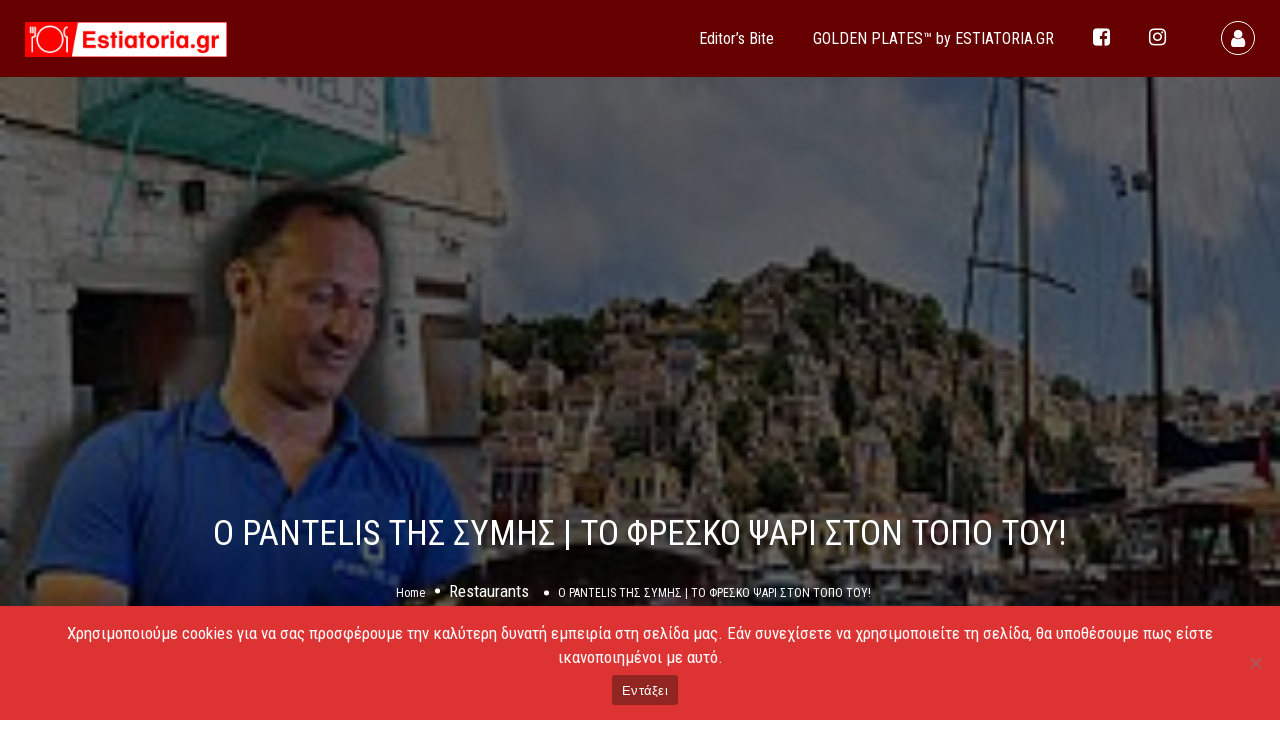

--- FILE ---
content_type: text/html; charset=UTF-8
request_url: https://www.estiatoria.gr/%CE%BF-pantelis-%CF%84%CE%B7%CF%83-%CF%83%CF%85%CE%BC%CE%B7%CF%83-%CF%84%CE%BF-%CF%86%CF%81%CE%B5%CF%83%CE%BA%CE%BF-%CF%88%CE%B1%CF%81%CE%B9-%CF%83%CF%84%CE%BF%CE%BD-%CF%84%CE%BF%CF%80%CE%BF-%CF%84/
body_size: 14417
content:
<!DOCTYPE html>
<!--[if IE 7 ]>
<html class="ie7"> <![endif]-->
<!--[if IE 8 ]>
<html class="ie8"> <![endif]-->
<html lang="el">
<head>
    <meta charset="UTF-8">
    <!-- Mobile Meta -->
    <meta name="viewport" content="width=device-width, initial-scale=1">
    <meta http-equiv="Content-Type" content="text/html;charset=utf-8">
    <meta HTTP-EQUIV="CACHE-CONTROL" CONTENT="NO-CACHE"/>
	<link rel="shortcut icon" href="https://www.estiatoria.gr/wp-content/uploads/2023/02/estiatoria-favicon.png"/>	<meta name='robots' content='index, follow, max-image-preview:large, max-snippet:-1, max-video-preview:-1' />
	<style>img:is([sizes="auto" i], [sizes^="auto," i]) { contain-intrinsic-size: 3000px 1500px }</style>
	
	<!-- This site is optimized with the Yoast SEO plugin v25.7 - https://yoast.com/wordpress/plugins/seo/ -->
	<title>Ο PANTELIS ΤΗΣ ΣΥΜΗΣ | ΤΟ ΦΡΕΣΚΟ ΨΑΡΙ ΣΤΟΝ ΤΟΠΟ ΤΟΥ! - www.estiatoria.gr</title>
	<link rel="canonical" href="https://www.estiatoria.gr/ο-pantelis-τησ-συμησ-το-φρεσκο-ψαρι-στον-τοπο-τ/" />
	<meta property="og:locale" content="el_GR" />
	<meta property="og:type" content="article" />
	<meta property="og:title" content="Ο PANTELIS ΤΗΣ ΣΥΜΗΣ | ΤΟ ΦΡΕΣΚΟ ΨΑΡΙ ΣΤΟΝ ΤΟΠΟ ΤΟΥ! - www.estiatoria.gr" />
	<meta property="og:description" content="&#160; Ο PANTELIS ΤΗΣ ΣΥΜΗΣ | ΤΟ ΦΡΕΣΚΟ ΨΑΡΙ ΣΤΟΝ ΤΟΠΟ ΤΟΥ! Το Estiatoria.gr ταξίδεψε στα Δωδεκάνησα και επισκέφθηκε το εστιατόριο Pantelis στην όμορφη Σύμη. Ο ενθουσιασμός ήταν φανερός και η χαρά επίσης, για όσα συναντήσαμε στο λιμάνι της Σύμης που μοιάζει με αληθινή ζωγραφιά! Το συμπέρασμα είναι, ότι το φρέσκο αποκτά άλλο ενδιαφέρον όταν [&hellip;]" />
	<meta property="og:url" content="https://www.estiatoria.gr/ο-pantelis-τησ-συμησ-το-φρεσκο-ψαρι-στον-τοπο-τ/" />
	<meta property="og:site_name" content="www.estiatoria.gr" />
	<meta property="article:published_time" content="2017-05-31T11:47:18+00:00" />
	<meta property="article:modified_time" content="2023-03-01T12:49:00+00:00" />
	<meta property="og:image" content="https://www.estiatoria.gr/wp-content/uploads/2023/02/1426l.jpg" />
	<meta property="og:image:width" content="250" />
	<meta property="og:image:height" content="166" />
	<meta property="og:image:type" content="image/jpeg" />
	<meta name="author" content="estiatoria.gr" />
	<meta name="twitter:card" content="summary_large_image" />
	<meta name="twitter:label1" content="Συντάχθηκε από" />
	<meta name="twitter:data1" content="estiatoria.gr" />
	<script type="application/ld+json" class="yoast-schema-graph">{"@context":"https://schema.org","@graph":[{"@type":"WebPage","@id":"https://www.estiatoria.gr/%ce%bf-pantelis-%cf%84%ce%b7%cf%83-%cf%83%cf%85%ce%bc%ce%b7%cf%83-%cf%84%ce%bf-%cf%86%cf%81%ce%b5%cf%83%ce%ba%ce%bf-%cf%88%ce%b1%cf%81%ce%b9-%cf%83%cf%84%ce%bf%ce%bd-%cf%84%ce%bf%cf%80%ce%bf-%cf%84/","url":"https://www.estiatoria.gr/%ce%bf-pantelis-%cf%84%ce%b7%cf%83-%cf%83%cf%85%ce%bc%ce%b7%cf%83-%cf%84%ce%bf-%cf%86%cf%81%ce%b5%cf%83%ce%ba%ce%bf-%cf%88%ce%b1%cf%81%ce%b9-%cf%83%cf%84%ce%bf%ce%bd-%cf%84%ce%bf%cf%80%ce%bf-%cf%84/","name":"Ο PANTELIS ΤΗΣ ΣΥΜΗΣ | ΤΟ ΦΡΕΣΚΟ ΨΑΡΙ ΣΤΟΝ ΤΟΠΟ ΤΟΥ! - www.estiatoria.gr","isPartOf":{"@id":"https://www.estiatoria.gr/#website"},"primaryImageOfPage":{"@id":"https://www.estiatoria.gr/%ce%bf-pantelis-%cf%84%ce%b7%cf%83-%cf%83%cf%85%ce%bc%ce%b7%cf%83-%cf%84%ce%bf-%cf%86%cf%81%ce%b5%cf%83%ce%ba%ce%bf-%cf%88%ce%b1%cf%81%ce%b9-%cf%83%cf%84%ce%bf%ce%bd-%cf%84%ce%bf%cf%80%ce%bf-%cf%84/#primaryimage"},"image":{"@id":"https://www.estiatoria.gr/%ce%bf-pantelis-%cf%84%ce%b7%cf%83-%cf%83%cf%85%ce%bc%ce%b7%cf%83-%cf%84%ce%bf-%cf%86%cf%81%ce%b5%cf%83%ce%ba%ce%bf-%cf%88%ce%b1%cf%81%ce%b9-%cf%83%cf%84%ce%bf%ce%bd-%cf%84%ce%bf%cf%80%ce%bf-%cf%84/#primaryimage"},"thumbnailUrl":"https://www.estiatoria.gr/wp-content/uploads/2023/02/1426l.jpg","datePublished":"2017-05-31T11:47:18+00:00","dateModified":"2023-03-01T12:49:00+00:00","author":{"@id":"https://www.estiatoria.gr/#/schema/person/a879396fd5be938bd5e4416252e596da"},"breadcrumb":{"@id":"https://www.estiatoria.gr/%ce%bf-pantelis-%cf%84%ce%b7%cf%83-%cf%83%cf%85%ce%bc%ce%b7%cf%83-%cf%84%ce%bf-%cf%86%cf%81%ce%b5%cf%83%ce%ba%ce%bf-%cf%88%ce%b1%cf%81%ce%b9-%cf%83%cf%84%ce%bf%ce%bd-%cf%84%ce%bf%cf%80%ce%bf-%cf%84/#breadcrumb"},"inLanguage":"el","potentialAction":[{"@type":"ReadAction","target":["https://www.estiatoria.gr/%ce%bf-pantelis-%cf%84%ce%b7%cf%83-%cf%83%cf%85%ce%bc%ce%b7%cf%83-%cf%84%ce%bf-%cf%86%cf%81%ce%b5%cf%83%ce%ba%ce%bf-%cf%88%ce%b1%cf%81%ce%b9-%cf%83%cf%84%ce%bf%ce%bd-%cf%84%ce%bf%cf%80%ce%bf-%cf%84/"]}]},{"@type":"ImageObject","inLanguage":"el","@id":"https://www.estiatoria.gr/%ce%bf-pantelis-%cf%84%ce%b7%cf%83-%cf%83%cf%85%ce%bc%ce%b7%cf%83-%cf%84%ce%bf-%cf%86%cf%81%ce%b5%cf%83%ce%ba%ce%bf-%cf%88%ce%b1%cf%81%ce%b9-%cf%83%cf%84%ce%bf%ce%bd-%cf%84%ce%bf%cf%80%ce%bf-%cf%84/#primaryimage","url":"https://www.estiatoria.gr/wp-content/uploads/2023/02/1426l.jpg","contentUrl":"https://www.estiatoria.gr/wp-content/uploads/2023/02/1426l.jpg","width":250,"height":166},{"@type":"BreadcrumbList","@id":"https://www.estiatoria.gr/%ce%bf-pantelis-%cf%84%ce%b7%cf%83-%cf%83%cf%85%ce%bc%ce%b7%cf%83-%cf%84%ce%bf-%cf%86%cf%81%ce%b5%cf%83%ce%ba%ce%bf-%cf%88%ce%b1%cf%81%ce%b9-%cf%83%cf%84%ce%bf%ce%bd-%cf%84%ce%bf%cf%80%ce%bf-%cf%84/#breadcrumb","itemListElement":[{"@type":"ListItem","position":1,"name":"Home","item":"https://www.estiatoria.gr/"},{"@type":"ListItem","position":2,"name":"Editor’s Βite","item":"https://www.estiatoria.gr/?page_id=11910"},{"@type":"ListItem","position":3,"name":"Ο PANTELIS ΤΗΣ ΣΥΜΗΣ | ΤΟ ΦΡΕΣΚΟ ΨΑΡΙ ΣΤΟΝ ΤΟΠΟ ΤΟΥ!"}]},{"@type":"WebSite","@id":"https://www.estiatoria.gr/#website","url":"https://www.estiatoria.gr/","name":"www.estiatoria.gr","description":"This is www.estiatoria.gr","potentialAction":[{"@type":"SearchAction","target":{"@type":"EntryPoint","urlTemplate":"https://www.estiatoria.gr/?s={search_term_string}"},"query-input":{"@type":"PropertyValueSpecification","valueRequired":true,"valueName":"search_term_string"}}],"inLanguage":"el"},{"@type":"Person","@id":"https://www.estiatoria.gr/#/schema/person/a879396fd5be938bd5e4416252e596da","name":"estiatoria.gr","image":{"@type":"ImageObject","inLanguage":"el","@id":"https://www.estiatoria.gr/#/schema/person/image/","url":"https://secure.gravatar.com/avatar/162dd5130ab9d75ee09bd50b372cc7cda37912d62c1fad5a61f7891756d669b8?s=96&d=mm&r=g","contentUrl":"https://secure.gravatar.com/avatar/162dd5130ab9d75ee09bd50b372cc7cda37912d62c1fad5a61f7891756d669b8?s=96&d=mm&r=g","caption":"estiatoria.gr"},"sameAs":["estiatoria.gr@gmail.com"],"url":"https://www.estiatoria.gr/author/estiatoria-gr/"}]}</script>
	<!-- / Yoast SEO plugin. -->


<link rel='dns-prefetch' href='//maps.googleapis.com' />
<link rel='dns-prefetch' href='//html5shim.googlecode.com' />
<link rel='dns-prefetch' href='//fonts.googleapis.com' />
<link rel='preconnect' href='https://fonts.gstatic.com' crossorigin />
<link rel="alternate" type="application/rss+xml" title="Ροή RSS &raquo; www.estiatoria.gr" href="https://www.estiatoria.gr/feed/" />
<link rel="alternate" type="application/rss+xml" title="Ροή Σχολίων &raquo; www.estiatoria.gr" href="https://www.estiatoria.gr/comments/feed/" />
<link rel="alternate" type="application/rss+xml" title="Ροή Σχολίων www.estiatoria.gr &raquo; Ο PANTELIS ΤΗΣ ΣΥΜΗΣ | ΤΟ ΦΡΕΣΚΟ ΨΑΡΙ ΣΤΟΝ ΤΟΠΟ ΤΟΥ!" href="https://www.estiatoria.gr/%ce%bf-pantelis-%cf%84%ce%b7%cf%83-%cf%83%cf%85%ce%bc%ce%b7%cf%83-%cf%84%ce%bf-%cf%86%cf%81%ce%b5%cf%83%ce%ba%ce%bf-%cf%88%ce%b1%cf%81%ce%b9-%cf%83%cf%84%ce%bf%ce%bd-%cf%84%ce%bf%cf%80%ce%bf-%cf%84/feed/" />
<script type="text/javascript">
/* <![CDATA[ */
window._wpemojiSettings = {"baseUrl":"https:\/\/s.w.org\/images\/core\/emoji\/16.0.1\/72x72\/","ext":".png","svgUrl":"https:\/\/s.w.org\/images\/core\/emoji\/16.0.1\/svg\/","svgExt":".svg","source":{"concatemoji":"https:\/\/www.estiatoria.gr\/wp-includes\/js\/wp-emoji-release.min.js?ver=6.8.2"}};
/*! This file is auto-generated */
!function(s,n){var o,i,e;function c(e){try{var t={supportTests:e,timestamp:(new Date).valueOf()};sessionStorage.setItem(o,JSON.stringify(t))}catch(e){}}function p(e,t,n){e.clearRect(0,0,e.canvas.width,e.canvas.height),e.fillText(t,0,0);var t=new Uint32Array(e.getImageData(0,0,e.canvas.width,e.canvas.height).data),a=(e.clearRect(0,0,e.canvas.width,e.canvas.height),e.fillText(n,0,0),new Uint32Array(e.getImageData(0,0,e.canvas.width,e.canvas.height).data));return t.every(function(e,t){return e===a[t]})}function u(e,t){e.clearRect(0,0,e.canvas.width,e.canvas.height),e.fillText(t,0,0);for(var n=e.getImageData(16,16,1,1),a=0;a<n.data.length;a++)if(0!==n.data[a])return!1;return!0}function f(e,t,n,a){switch(t){case"flag":return n(e,"\ud83c\udff3\ufe0f\u200d\u26a7\ufe0f","\ud83c\udff3\ufe0f\u200b\u26a7\ufe0f")?!1:!n(e,"\ud83c\udde8\ud83c\uddf6","\ud83c\udde8\u200b\ud83c\uddf6")&&!n(e,"\ud83c\udff4\udb40\udc67\udb40\udc62\udb40\udc65\udb40\udc6e\udb40\udc67\udb40\udc7f","\ud83c\udff4\u200b\udb40\udc67\u200b\udb40\udc62\u200b\udb40\udc65\u200b\udb40\udc6e\u200b\udb40\udc67\u200b\udb40\udc7f");case"emoji":return!a(e,"\ud83e\udedf")}return!1}function g(e,t,n,a){var r="undefined"!=typeof WorkerGlobalScope&&self instanceof WorkerGlobalScope?new OffscreenCanvas(300,150):s.createElement("canvas"),o=r.getContext("2d",{willReadFrequently:!0}),i=(o.textBaseline="top",o.font="600 32px Arial",{});return e.forEach(function(e){i[e]=t(o,e,n,a)}),i}function t(e){var t=s.createElement("script");t.src=e,t.defer=!0,s.head.appendChild(t)}"undefined"!=typeof Promise&&(o="wpEmojiSettingsSupports",i=["flag","emoji"],n.supports={everything:!0,everythingExceptFlag:!0},e=new Promise(function(e){s.addEventListener("DOMContentLoaded",e,{once:!0})}),new Promise(function(t){var n=function(){try{var e=JSON.parse(sessionStorage.getItem(o));if("object"==typeof e&&"number"==typeof e.timestamp&&(new Date).valueOf()<e.timestamp+604800&&"object"==typeof e.supportTests)return e.supportTests}catch(e){}return null}();if(!n){if("undefined"!=typeof Worker&&"undefined"!=typeof OffscreenCanvas&&"undefined"!=typeof URL&&URL.createObjectURL&&"undefined"!=typeof Blob)try{var e="postMessage("+g.toString()+"("+[JSON.stringify(i),f.toString(),p.toString(),u.toString()].join(",")+"));",a=new Blob([e],{type:"text/javascript"}),r=new Worker(URL.createObjectURL(a),{name:"wpTestEmojiSupports"});return void(r.onmessage=function(e){c(n=e.data),r.terminate(),t(n)})}catch(e){}c(n=g(i,f,p,u))}t(n)}).then(function(e){for(var t in e)n.supports[t]=e[t],n.supports.everything=n.supports.everything&&n.supports[t],"flag"!==t&&(n.supports.everythingExceptFlag=n.supports.everythingExceptFlag&&n.supports[t]);n.supports.everythingExceptFlag=n.supports.everythingExceptFlag&&!n.supports.flag,n.DOMReady=!1,n.readyCallback=function(){n.DOMReady=!0}}).then(function(){return e}).then(function(){var e;n.supports.everything||(n.readyCallback(),(e=n.source||{}).concatemoji?t(e.concatemoji):e.wpemoji&&e.twemoji&&(t(e.twemoji),t(e.wpemoji)))}))}((window,document),window._wpemojiSettings);
/* ]]> */
</script>
<style id='wp-emoji-styles-inline-css' type='text/css'>

	img.wp-smiley, img.emoji {
		display: inline !important;
		border: none !important;
		box-shadow: none !important;
		height: 1em !important;
		width: 1em !important;
		margin: 0 0.07em !important;
		vertical-align: -0.1em !important;
		background: none !important;
		padding: 0 !important;
	}
</style>
<link rel='stylesheet' id='wp-block-library-css' href='https://www.estiatoria.gr/wp-includes/css/dist/block-library/style.min.css?ver=6.8.2' type='text/css' media='all' />
<style id='classic-theme-styles-inline-css' type='text/css'>
/*! This file is auto-generated */
.wp-block-button__link{color:#fff;background-color:#32373c;border-radius:9999px;box-shadow:none;text-decoration:none;padding:calc(.667em + 2px) calc(1.333em + 2px);font-size:1.125em}.wp-block-file__button{background:#32373c;color:#fff;text-decoration:none}
</style>
<style id='global-styles-inline-css' type='text/css'>
:root{--wp--preset--aspect-ratio--square: 1;--wp--preset--aspect-ratio--4-3: 4/3;--wp--preset--aspect-ratio--3-4: 3/4;--wp--preset--aspect-ratio--3-2: 3/2;--wp--preset--aspect-ratio--2-3: 2/3;--wp--preset--aspect-ratio--16-9: 16/9;--wp--preset--aspect-ratio--9-16: 9/16;--wp--preset--color--black: #000000;--wp--preset--color--cyan-bluish-gray: #abb8c3;--wp--preset--color--white: #ffffff;--wp--preset--color--pale-pink: #f78da7;--wp--preset--color--vivid-red: #cf2e2e;--wp--preset--color--luminous-vivid-orange: #ff6900;--wp--preset--color--luminous-vivid-amber: #fcb900;--wp--preset--color--light-green-cyan: #7bdcb5;--wp--preset--color--vivid-green-cyan: #00d084;--wp--preset--color--pale-cyan-blue: #8ed1fc;--wp--preset--color--vivid-cyan-blue: #0693e3;--wp--preset--color--vivid-purple: #9b51e0;--wp--preset--gradient--vivid-cyan-blue-to-vivid-purple: linear-gradient(135deg,rgba(6,147,227,1) 0%,rgb(155,81,224) 100%);--wp--preset--gradient--light-green-cyan-to-vivid-green-cyan: linear-gradient(135deg,rgb(122,220,180) 0%,rgb(0,208,130) 100%);--wp--preset--gradient--luminous-vivid-amber-to-luminous-vivid-orange: linear-gradient(135deg,rgba(252,185,0,1) 0%,rgba(255,105,0,1) 100%);--wp--preset--gradient--luminous-vivid-orange-to-vivid-red: linear-gradient(135deg,rgba(255,105,0,1) 0%,rgb(207,46,46) 100%);--wp--preset--gradient--very-light-gray-to-cyan-bluish-gray: linear-gradient(135deg,rgb(238,238,238) 0%,rgb(169,184,195) 100%);--wp--preset--gradient--cool-to-warm-spectrum: linear-gradient(135deg,rgb(74,234,220) 0%,rgb(151,120,209) 20%,rgb(207,42,186) 40%,rgb(238,44,130) 60%,rgb(251,105,98) 80%,rgb(254,248,76) 100%);--wp--preset--gradient--blush-light-purple: linear-gradient(135deg,rgb(255,206,236) 0%,rgb(152,150,240) 100%);--wp--preset--gradient--blush-bordeaux: linear-gradient(135deg,rgb(254,205,165) 0%,rgb(254,45,45) 50%,rgb(107,0,62) 100%);--wp--preset--gradient--luminous-dusk: linear-gradient(135deg,rgb(255,203,112) 0%,rgb(199,81,192) 50%,rgb(65,88,208) 100%);--wp--preset--gradient--pale-ocean: linear-gradient(135deg,rgb(255,245,203) 0%,rgb(182,227,212) 50%,rgb(51,167,181) 100%);--wp--preset--gradient--electric-grass: linear-gradient(135deg,rgb(202,248,128) 0%,rgb(113,206,126) 100%);--wp--preset--gradient--midnight: linear-gradient(135deg,rgb(2,3,129) 0%,rgb(40,116,252) 100%);--wp--preset--font-size--small: 13px;--wp--preset--font-size--medium: 20px;--wp--preset--font-size--large: 36px;--wp--preset--font-size--x-large: 42px;--wp--preset--spacing--20: 0.44rem;--wp--preset--spacing--30: 0.67rem;--wp--preset--spacing--40: 1rem;--wp--preset--spacing--50: 1.5rem;--wp--preset--spacing--60: 2.25rem;--wp--preset--spacing--70: 3.38rem;--wp--preset--spacing--80: 5.06rem;--wp--preset--shadow--natural: 6px 6px 9px rgba(0, 0, 0, 0.2);--wp--preset--shadow--deep: 12px 12px 50px rgba(0, 0, 0, 0.4);--wp--preset--shadow--sharp: 6px 6px 0px rgba(0, 0, 0, 0.2);--wp--preset--shadow--outlined: 6px 6px 0px -3px rgba(255, 255, 255, 1), 6px 6px rgba(0, 0, 0, 1);--wp--preset--shadow--crisp: 6px 6px 0px rgba(0, 0, 0, 1);}:where(.is-layout-flex){gap: 0.5em;}:where(.is-layout-grid){gap: 0.5em;}body .is-layout-flex{display: flex;}.is-layout-flex{flex-wrap: wrap;align-items: center;}.is-layout-flex > :is(*, div){margin: 0;}body .is-layout-grid{display: grid;}.is-layout-grid > :is(*, div){margin: 0;}:where(.wp-block-columns.is-layout-flex){gap: 2em;}:where(.wp-block-columns.is-layout-grid){gap: 2em;}:where(.wp-block-post-template.is-layout-flex){gap: 1.25em;}:where(.wp-block-post-template.is-layout-grid){gap: 1.25em;}.has-black-color{color: var(--wp--preset--color--black) !important;}.has-cyan-bluish-gray-color{color: var(--wp--preset--color--cyan-bluish-gray) !important;}.has-white-color{color: var(--wp--preset--color--white) !important;}.has-pale-pink-color{color: var(--wp--preset--color--pale-pink) !important;}.has-vivid-red-color{color: var(--wp--preset--color--vivid-red) !important;}.has-luminous-vivid-orange-color{color: var(--wp--preset--color--luminous-vivid-orange) !important;}.has-luminous-vivid-amber-color{color: var(--wp--preset--color--luminous-vivid-amber) !important;}.has-light-green-cyan-color{color: var(--wp--preset--color--light-green-cyan) !important;}.has-vivid-green-cyan-color{color: var(--wp--preset--color--vivid-green-cyan) !important;}.has-pale-cyan-blue-color{color: var(--wp--preset--color--pale-cyan-blue) !important;}.has-vivid-cyan-blue-color{color: var(--wp--preset--color--vivid-cyan-blue) !important;}.has-vivid-purple-color{color: var(--wp--preset--color--vivid-purple) !important;}.has-black-background-color{background-color: var(--wp--preset--color--black) !important;}.has-cyan-bluish-gray-background-color{background-color: var(--wp--preset--color--cyan-bluish-gray) !important;}.has-white-background-color{background-color: var(--wp--preset--color--white) !important;}.has-pale-pink-background-color{background-color: var(--wp--preset--color--pale-pink) !important;}.has-vivid-red-background-color{background-color: var(--wp--preset--color--vivid-red) !important;}.has-luminous-vivid-orange-background-color{background-color: var(--wp--preset--color--luminous-vivid-orange) !important;}.has-luminous-vivid-amber-background-color{background-color: var(--wp--preset--color--luminous-vivid-amber) !important;}.has-light-green-cyan-background-color{background-color: var(--wp--preset--color--light-green-cyan) !important;}.has-vivid-green-cyan-background-color{background-color: var(--wp--preset--color--vivid-green-cyan) !important;}.has-pale-cyan-blue-background-color{background-color: var(--wp--preset--color--pale-cyan-blue) !important;}.has-vivid-cyan-blue-background-color{background-color: var(--wp--preset--color--vivid-cyan-blue) !important;}.has-vivid-purple-background-color{background-color: var(--wp--preset--color--vivid-purple) !important;}.has-black-border-color{border-color: var(--wp--preset--color--black) !important;}.has-cyan-bluish-gray-border-color{border-color: var(--wp--preset--color--cyan-bluish-gray) !important;}.has-white-border-color{border-color: var(--wp--preset--color--white) !important;}.has-pale-pink-border-color{border-color: var(--wp--preset--color--pale-pink) !important;}.has-vivid-red-border-color{border-color: var(--wp--preset--color--vivid-red) !important;}.has-luminous-vivid-orange-border-color{border-color: var(--wp--preset--color--luminous-vivid-orange) !important;}.has-luminous-vivid-amber-border-color{border-color: var(--wp--preset--color--luminous-vivid-amber) !important;}.has-light-green-cyan-border-color{border-color: var(--wp--preset--color--light-green-cyan) !important;}.has-vivid-green-cyan-border-color{border-color: var(--wp--preset--color--vivid-green-cyan) !important;}.has-pale-cyan-blue-border-color{border-color: var(--wp--preset--color--pale-cyan-blue) !important;}.has-vivid-cyan-blue-border-color{border-color: var(--wp--preset--color--vivid-cyan-blue) !important;}.has-vivid-purple-border-color{border-color: var(--wp--preset--color--vivid-purple) !important;}.has-vivid-cyan-blue-to-vivid-purple-gradient-background{background: var(--wp--preset--gradient--vivid-cyan-blue-to-vivid-purple) !important;}.has-light-green-cyan-to-vivid-green-cyan-gradient-background{background: var(--wp--preset--gradient--light-green-cyan-to-vivid-green-cyan) !important;}.has-luminous-vivid-amber-to-luminous-vivid-orange-gradient-background{background: var(--wp--preset--gradient--luminous-vivid-amber-to-luminous-vivid-orange) !important;}.has-luminous-vivid-orange-to-vivid-red-gradient-background{background: var(--wp--preset--gradient--luminous-vivid-orange-to-vivid-red) !important;}.has-very-light-gray-to-cyan-bluish-gray-gradient-background{background: var(--wp--preset--gradient--very-light-gray-to-cyan-bluish-gray) !important;}.has-cool-to-warm-spectrum-gradient-background{background: var(--wp--preset--gradient--cool-to-warm-spectrum) !important;}.has-blush-light-purple-gradient-background{background: var(--wp--preset--gradient--blush-light-purple) !important;}.has-blush-bordeaux-gradient-background{background: var(--wp--preset--gradient--blush-bordeaux) !important;}.has-luminous-dusk-gradient-background{background: var(--wp--preset--gradient--luminous-dusk) !important;}.has-pale-ocean-gradient-background{background: var(--wp--preset--gradient--pale-ocean) !important;}.has-electric-grass-gradient-background{background: var(--wp--preset--gradient--electric-grass) !important;}.has-midnight-gradient-background{background: var(--wp--preset--gradient--midnight) !important;}.has-small-font-size{font-size: var(--wp--preset--font-size--small) !important;}.has-medium-font-size{font-size: var(--wp--preset--font-size--medium) !important;}.has-large-font-size{font-size: var(--wp--preset--font-size--large) !important;}.has-x-large-font-size{font-size: var(--wp--preset--font-size--x-large) !important;}
:where(.wp-block-post-template.is-layout-flex){gap: 1.25em;}:where(.wp-block-post-template.is-layout-grid){gap: 1.25em;}
:where(.wp-block-columns.is-layout-flex){gap: 2em;}:where(.wp-block-columns.is-layout-grid){gap: 2em;}
:root :where(.wp-block-pullquote){font-size: 1.5em;line-height: 1.6;}
</style>
<link rel='stylesheet' id='cookie-notice-front-css' href='https://www.estiatoria.gr/wp-content/plugins/cookie-notice/css/front.min.css?ver=2.5.11' type='text/css' media='all' />
<link rel='stylesheet' id='listingpr-parent-style-css' href='https://www.estiatoria.gr/wp-content/themes/listingpro/style.css?ver=6.8.2' type='text/css' media='all' />
<link rel='stylesheet' id='bootstrap-css' href='https://www.estiatoria.gr/wp-content/themes/listingpro/assets/lib/bootstrap/css/bootstrap.min.css?ver=6.8.2' type='text/css' media='all' />
<link rel='stylesheet' id='Magnific-Popup-css' href='https://www.estiatoria.gr/wp-content/themes/listingpro/assets/lib/Magnific-Popup-master/magnific-popup.css?ver=6.8.2' type='text/css' media='all' />
<link rel='stylesheet' id='popup-component-css' href='https://www.estiatoria.gr/wp-content/themes/listingpro/assets/lib/popup/css/component.css?ver=6.8.2' type='text/css' media='all' />
<link rel='stylesheet' id='Font-awesome-css' href='https://www.estiatoria.gr/wp-content/themes/listingpro/assets/lib/font-awesome/css/font-awesome.min.css?ver=6.8.2' type='text/css' media='all' />
<link rel='stylesheet' id='Mmenu-css' href='https://www.estiatoria.gr/wp-content/themes/listingpro/assets/lib/jquerym.menu/css/jquery.mmenu.all.css?ver=6.8.2' type='text/css' media='all' />
<link rel='stylesheet' id='MapBox-css' href='https://www.estiatoria.gr/wp-content/themes/listingpro/assets/css/mapbox.css?ver=6.8.2' type='text/css' media='all' />
<link rel='stylesheet' id='Chosen-css' href='https://www.estiatoria.gr/wp-content/themes/listingpro/assets/lib/chosen/chosen.css?ver=6.8.2' type='text/css' media='all' />
<link rel='stylesheet' id='bootstrap-datetimepicker-css-css' href='https://www.estiatoria.gr/wp-content/themes/listingpro/assets/css/bootstrap-datetimepicker.min.css?ver=6.8.2' type='text/css' media='all' />
<link rel='stylesheet' id='jquery-ui-css' href='https://www.estiatoria.gr/wp-content/themes/listingpro/assets/css/jquery-ui.css?ver=6.8.2' type='text/css' media='all' />
<link rel='stylesheet' id='icon8-css' href='https://www.estiatoria.gr/wp-content/themes/listingpro/assets/lib/icon8/styles.min.css?ver=6.8.2' type='text/css' media='all' />
<link rel='stylesheet' id='Color-css' href='https://www.estiatoria.gr/wp-content/themes/listingpro/assets/css/colors.css?ver=6.8.2' type='text/css' media='all' />
<link rel='stylesheet' id='custom-font-css' href='https://www.estiatoria.gr/wp-content/themes/listingpro/assets/css/font.css?ver=6.8.2' type='text/css' media='all' />
<link rel='stylesheet' id='Main-css' href='https://www.estiatoria.gr/wp-content/themes/listingpro/assets/css/main.css?ver=6.8.2' type='text/css' media='all' />
<link rel='stylesheet' id='Responsive-css' href='https://www.estiatoria.gr/wp-content/themes/listingpro/assets/css/responsive.css?ver=6.8.2' type='text/css' media='all' />
<link rel='stylesheet' id='select2-css' href='https://www.estiatoria.gr/wp-content/themes/listingpro/assets/css/select2.css?ver=6.8.2' type='text/css' media='all' />
<link rel='stylesheet' id='dynamiclocation-css' href='https://www.estiatoria.gr/wp-content/themes/listingpro/assets/css/city-autocomplete.css?ver=6.8.2' type='text/css' media='all' />
<link rel='stylesheet' id='lp-body-overlay-css' href='https://www.estiatoria.gr/wp-content/themes/listingpro/assets/css/common.loading.css?ver=6.8.2' type='text/css' media='all' />
<link rel='stylesheet' id='bootstrapslider-css' href='https://www.estiatoria.gr/wp-content/themes/listingpro/assets/lib/bootstrap/css/bootstrap-slider.css?ver=6.8.2' type='text/css' media='all' />
<link rel='stylesheet' id='mourisjs-css' href='https://www.estiatoria.gr/wp-content/themes/listingpro/assets/css/morris.css?ver=6.8.2' type='text/css' media='all' />
<link rel='stylesheet' id='listingpro-css' href='https://www.estiatoria.gr/wp-content/themes/listingpro-child/style.css?ver=6.8.2' type='text/css' media='all' />
<link rel='stylesheet' id='font-rock-salt-css' href='https://fonts.googleapis.com/css?family=Rock+Salt&#038;ver=6.8.2' type='text/css' media='all' />
<link rel='stylesheet' id='font-quicksand-css' href='https://fonts.googleapis.com/css?family=Quicksand&#038;ver=6.8.2' type='text/css' media='all' />
<link rel='stylesheet' id='version2-countdown-css' href='https://www.estiatoria.gr/wp-content/themes/listingpro/assets/lib/countdown/flipclock.css?ver=6.8.2' type='text/css' media='all' />
<link rel='stylesheet' id='version2-styles-css' href='https://www.estiatoria.gr/wp-content/themes/listingpro/assets/css/main-new.css?ver=6.8.2' type='text/css' media='all' />
<link rel='stylesheet' id='version2-colors-css' href='https://www.estiatoria.gr/wp-content/themes/listingpro/assets/css/colors-new.css?ver=6.8.2' type='text/css' media='all' />
<link rel='stylesheet' id='LP_dynamic_php_css-css' href='https://www.estiatoria.gr/wp-content/themes/listingpro/assets/css/dynamic-css.css?ver=6.8.2' type='text/css' media='all' />
<link rel="preload" as="style" href="https://fonts.googleapis.com/css?family=Roboto%20Condensed:100,200,300,400,500,600,700,800,900,100italic,200italic,300italic,400italic,500italic,600italic,700italic,800italic,900italic&#038;display=swap&#038;ver=1743527880" /><link rel="stylesheet" href="https://fonts.googleapis.com/css?family=Roboto%20Condensed:100,200,300,400,500,600,700,800,900,100italic,200italic,300italic,400italic,500italic,600italic,700italic,800italic,900italic&#038;display=swap&#038;ver=1743527880" media="print" onload="this.media='all'"><noscript><link rel="stylesheet" href="https://fonts.googleapis.com/css?family=Roboto%20Condensed:100,200,300,400,500,600,700,800,900,100italic,200italic,300italic,400italic,500italic,600italic,700italic,800italic,900italic&#038;display=swap&#038;ver=1743527880" /></noscript><script type="text/javascript" src="https://www.estiatoria.gr/wp-includes/js/jquery/jquery.min.js?ver=3.7.1" id="jquery-core-js"></script>
<script type="text/javascript" src="https://www.estiatoria.gr/wp-includes/js/jquery/jquery-migrate.min.js?ver=3.4.1" id="jquery-migrate-js"></script>
<script type="text/javascript" id="ajax-login-script-js-extra">
/* <![CDATA[ */
var ajax_login_object = {"ajaxurl":"https:\/\/www.estiatoria.gr\/wp-admin\/admin-ajax.php","redirecturl":"https:\/\/www.estiatoria.gr\/%CE%BF-pantelis-%CF%84%CE%B7%CF%83-%CF%83%CF%85%CE%BC%CE%B7%CF%83-%CF%84%CE%BF-%CF%86%CF%81%CE%B5%CF%83%CE%BA%CE%BF-%CF%88%CE%B1%CF%81%CE%B9-%CF%83%CF%84%CE%BF%CE%BD-%CF%84%CE%BF%CF%80%CE%BF-%CF%84\/","loadingmessage":"<span class=\"alert alert-info\">Please wait...<i class=\"fa fa-spinner fa-spin\"><\/i><\/span>"};
/* ]]> */
</script>
<script type="text/javascript" src="https://www.estiatoria.gr/wp-content/themes/listingpro/assets/js/login.js?ver=6.8.2" id="ajax-login-script-js"></script>
<script type="text/javascript" id="search-ajax-script-js-extra">
/* <![CDATA[ */
var ajax_search_term_object = {"ajaxurl":"https:\/\/www.estiatoria.gr\/wp-admin\/admin-ajax.php","noresult":"Most recent ","listing":"\u039a\u03b1\u03c4\u03b1\u03c7\u03c9\u03c1\u03af\u03c3\u03b5\u03b9\u03c2","resultfor":"\u0391\u03c0\u03bf\u03c4\u03b5\u03bb\u03ad\u03c3\u03bc\u03b1\u03c4\u03b1 \u03b3\u03b9\u03b1"};
/* ]]> */
</script>
<script type="text/javascript" src="https://www.estiatoria.gr/wp-content/themes/listingpro/assets/js/search-ajax.js?ver=6.8.2" id="search-ajax-script-js"></script>
<script type="text/javascript" id="ajax-single-ajax-js-extra">
/* <![CDATA[ */
var single_ajax_object = {"ajaxurl":"https:\/\/www.estiatoria.gr\/wp-admin\/admin-ajax.php"};
/* ]]> */
</script>
<script type="text/javascript" src="https://www.estiatoria.gr/wp-content/themes/listingpro/assets/js/single-ajax.js?ver=6.8.2" id="ajax-single-ajax-js"></script>
<script type="text/javascript" id="ajax-approvereview-script-js-extra">
/* <![CDATA[ */
var ajax_approvereview_object = {"ajaxurl":"https:\/\/www.estiatoria.gr\/wp-admin\/admin-ajax.php"};
/* ]]> */
</script>
<script type="text/javascript" src="https://www.estiatoria.gr/wp-content/themes/listingpro/assets/js/approve-review.js?ver=6.8.2" id="ajax-approvereview-script-js"></script>
<script type="text/javascript" id="listingpro_home_map-js-extra">
/* <![CDATA[ */
var listingpro_home_map_object = {"ajaxurl":"https:\/\/www.estiatoria.gr\/wp-admin\/admin-ajax.php"};
/* ]]> */
</script>
<script type="text/javascript" src="https://www.estiatoria.gr/wp-content/themes/listingpro/assets/js/home-map.js?ver=6.8.2" id="listingpro_home_map-js"></script>
<script type="text/javascript" id="ajax-needlogin-ajax-js-extra">
/* <![CDATA[ */
var needlogin_object = {"ajaxurl":"https:\/\/www.estiatoria.gr\/wp-admin\/admin-ajax.php"};
/* ]]> */
</script>
<script type="text/javascript" src="https://www.estiatoria.gr/wp-content/themes/listingpro/assets/js/needlogin-ajax.js?ver=6.8.2" id="ajax-needlogin-ajax-js"></script>
<script type="text/javascript" src="https://www.estiatoria.gr/wp-content/themes/listingpro/assets/js/checkout.js?ver=6.8.2" id="stripejs-js"></script>
<script type="text/javascript" id="cookie-notice-front-js-before">
/* <![CDATA[ */
var cnArgs = {"ajaxUrl":"https:\/\/www.estiatoria.gr\/wp-admin\/admin-ajax.php","nonce":"d6478b71a2","hideEffect":"fade","position":"bottom","onScroll":false,"onScrollOffset":100,"onClick":false,"cookieName":"cookie_notice_accepted","cookieTime":2592000,"cookieTimeRejected":2592000,"globalCookie":false,"redirection":false,"cache":true,"revokeCookies":false,"revokeCookiesOpt":"automatic"};
/* ]]> */
</script>
<script type="text/javascript" src="https://www.estiatoria.gr/wp-content/plugins/cookie-notice/js/front.min.js?ver=2.5.11" id="cookie-notice-front-js"></script>
<script type="text/javascript" src="https://www.estiatoria.gr/wp-content/plugins/listingpro-plugin/assets/js/main.js?ver=6.8.2" id="main-js"></script>
<script type="text/javascript" id="review-submit-ajax-js-extra">
/* <![CDATA[ */
var ajax_review_object = {"ajaxurl":"https:\/\/www.estiatoria.gr\/wp-admin\/admin-ajax.php"};
/* ]]> */
</script>
<script type="text/javascript" src="https://www.estiatoria.gr/wp-content/themes/listingpro/assets/js/review-submit.js?ver=6.8.2" id="review-submit-ajax-js"></script>
<script type="text/javascript" src="https://maps.googleapis.com/maps/api/js?key=AIzaSyDQIbsz2wFeL42Dp9KaL4o4cJKJu4r8Tvg&amp;libraries=places&amp;ver=6.8.2" id="mapsjs-js"></script>
<script type="text/javascript" src="https://www.estiatoria.gr/wp-content/themes/listingpro/assets/js/raphael-min.js?ver=6.8.2" id="raphelmin-js"></script>
<script type="text/javascript" src="https://www.estiatoria.gr/wp-content/themes/listingpro/assets/js/morris.js?ver=6.8.2" id="morisjs-js"></script>
<script type="text/javascript" id="ajax-term-script-js-extra">
/* <![CDATA[ */
var ajax_term_object = {"ajaxurl":"https:\/\/www.estiatoria.gr\/wp-admin\/admin-ajax.php"};
/* ]]> */
</script>
<script type="text/javascript" src="https://www.estiatoria.gr/wp-content/plugins/listingpro-plugin/assets/js/child-term.js?ver=6.8.2" id="ajax-term-script-js"></script>
<script></script><link rel="https://api.w.org/" href="https://www.estiatoria.gr/wp-json/" /><link rel="alternate" title="JSON" type="application/json" href="https://www.estiatoria.gr/wp-json/wp/v2/posts/10568" /><link rel="EditURI" type="application/rsd+xml" title="RSD" href="https://www.estiatoria.gr/xmlrpc.php?rsd" />
<meta name="generator" content="WordPress 6.8.2" />
<link rel='shortlink' href='https://www.estiatoria.gr/?p=10568' />
<link rel="alternate" title="oEmbed (JSON)" type="application/json+oembed" href="https://www.estiatoria.gr/wp-json/oembed/1.0/embed?url=https%3A%2F%2Fwww.estiatoria.gr%2F%25ce%25bf-pantelis-%25cf%2584%25ce%25b7%25cf%2583-%25cf%2583%25cf%2585%25ce%25bc%25ce%25b7%25cf%2583-%25cf%2584%25ce%25bf-%25cf%2586%25cf%2581%25ce%25b5%25cf%2583%25ce%25ba%25ce%25bf-%25cf%2588%25ce%25b1%25cf%2581%25ce%25b9-%25cf%2583%25cf%2584%25ce%25bf%25ce%25bd-%25cf%2584%25ce%25bf%25cf%2580%25ce%25bf-%25cf%2584%2F" />
<link rel="alternate" title="oEmbed (XML)" type="text/xml+oembed" href="https://www.estiatoria.gr/wp-json/oembed/1.0/embed?url=https%3A%2F%2Fwww.estiatoria.gr%2F%25ce%25bf-pantelis-%25cf%2584%25ce%25b7%25cf%2583-%25cf%2583%25cf%2585%25ce%25bc%25ce%25b7%25cf%2583-%25cf%2584%25ce%25bf-%25cf%2586%25cf%2581%25ce%25b5%25cf%2583%25ce%25ba%25ce%25bf-%25cf%2588%25ce%25b1%25cf%2581%25ce%25b9-%25cf%2583%25cf%2584%25ce%25bf%25ce%25bd-%25cf%2584%25ce%25bf%25cf%2580%25ce%25bf-%25cf%2584%2F&#038;format=xml" />
<meta name="generator" content="Redux 4.5.7" /><meta name="generator" content="Powered by WPBakery Page Builder - drag and drop page builder for WordPress."/>
<script type="text/javascript">
                 
         </script><style id="listingpro_options-dynamic-css" title="dynamic-css" class="redux-options-output">.menu-item a{font-family:"Roboto Condensed";font-weight:400;font-style:normal;font-size:14px;}</style><noscript><style> .wpb_animate_when_almost_visible { opacity: 1; }</style></noscript>    <script type="text/javascript">
        jQuery(document).ready(function () {
            jQuery('select.form-control').removeClass('form-control').addClass('custom-form-control');
        })
    </script>
    <style type="text/css">
        .custom-form-control {
            width: 100%;
            padding: 10px;
            line-height: 24px;
            -webkit-appearance: textfield;
        }
    </style>
 <!-- Google tag (gtag.js) -->
<script async src="https://www.googletagmanager.com/gtag/js?id=G-E3BPJ53D5E"></script>
<script>
  window.dataLayer = window.dataLayer || [];
  function gtag(){dataLayer.push(arguments);}
  gtag('js', new Date());

  gtag('config', 'G-E3BPJ53D5E');
</script>   
</head>
<body class="wp-singular post-template-default single single-post postid-10568 single-format-standard wp-theme-listingpro wp-child-theme-listingpro-child cookies-not-set listing-skeleton-view-grid_view_v3 wpb-js-composer js-comp-ver-7.7.1 vc_responsive" data-submitlink="https://www.estiatoria.gr/submit-listing/" data-sliderstyle="style2" data-defaultmaplat="0" data-defaultmaplot="-0" data-lpsearchmode="keyword" data-maplistingby="geolocaion" data-mapzoom="17" >
<input type="hidden" id="lpNonce" name="lpNonce" value="1712693669" /><input type="hidden" name="_wp_http_referer" value="/%CE%BF-pantelis-%CF%84%CE%B7%CF%83-%CF%83%CF%85%CE%BC%CE%B7%CF%83-%CF%84%CE%BF-%CF%86%CF%81%CE%B5%CF%83%CE%BA%CE%BF-%CF%88%CE%B1%CF%81%CE%B9-%CF%83%CF%84%CE%BF%CE%BD-%CF%84%CE%BF%CF%80%CE%BF-%CF%84/" /><input type="hidden" id="start_of_weekk" value="1">

<div id="page"  data-detail-page-style="lp_detail_page_styles3" data-lpattern="no_region" data-sitelogo="https://www.estiatoria.gr/wp-content/uploads/2023/02/estiatoria-logo.png" data-site-url="https://www.estiatoria.gr/" data-ipapi="gpsloc" data-lpcurrentloconhome="1" data-mtoken="0" data-mtype="openstreet" data-mstyle="mapbox/streets-v11"  class="clearfix lp_detail_page_styles3">

    <!--===========================header-views========================-->
	
        <style>
            .pos-relative header.fixed {
                position: fixed !important;
                width: 100% !important;
                z-index: 99999 !important;
                animation: slideDown 500ms;
                top: 0;
            }

            @keyframes slideDown {
                from {
                    top: -100%;
                }
                to {
                    top: 0;
                }
            }
        </style>
        <script>
            jQuery(document).ready(function () {
                jQuery(window).scroll(function () {
                    var sticky = jQuery('.pos-relative header'),
                        scroll = jQuery(window).scrollTop();

                    if (scroll >= 100) {
                        var wpismobile = false;
                        if (jQuery('.listing-with-map').length == 0 || wpismobile) {
                            sticky.addClass('fixed');
                            jQuery('html').css('padding-top', sticky.height());
                            if (jQuery('.page-style2-sidebar-wrap').length > 0) {
                                if (jQuery('.page-style2-sidebar-wrap').hasClass('lp-submit-sidebar-sticky')) {
                                    var stickyTop = sticky.height();
                                    if (jQuery('#wpadminbar').length > 0) {
                                        stickyTop = stickyTop + jQuery('#wpadminbar').height();
                                    }
                                    jQuery('.page-style2-sidebar-wrap.lp-submit-sidebar-sticky').css('top', stickyTop);
                                }
                            }
                        }
                    }
                    else {
                        if (jQuery('.listing-with-map').length == 0) {
                            sticky.removeClass('fixed');
                            jQuery('html').css('padding-top', 0);
                        }
                    }
                });
            });
        </script>
        

<div class="lp-header pos-relative header-inner-page-wrap 1">
    <div class="header-container  3   lp-headerfour-height" style="">
                    <header class="lp-header style-v2">

    	<!--Mobile Menu section-->
   <div id="menu" class="menu-height-0 small-screen">
                             <a class="lpl-button md-trigger" data-modal="modal-3">Σύνδεση</a>
                             <ul id="menu-main" class="mobile-menu"><li id="menu-item-12053" class="menu-item menu-item-type-post_type menu-item-object-page current_page_parent menu-item-12053"><a href="https://www.estiatoria.gr/editors-bite/">Editor’s Bite</a></li>
<li id="menu-item-13946" class="menu-item menu-item-type-post_type menu-item-object-post menu-item-13946"><a href="https://www.estiatoria.gr/golden_plates/">GOLDEN PLATES™ by ESTIATORIA.GR</a></li>
<li id="menu-item-13089" class="facebook-header menu-item menu-item-type-custom menu-item-object-custom menu-item-13089"><a href="https://www.facebook.com/estiatoria.gr/">facebook</a></li>
<li id="menu-item-13088" class="instagram-header menu-item menu-item-type-custom menu-item-object-custom menu-item-13088"><a href="https://www.instagram.com/estiatoria.gr/">instagram</a></li>
</ul>   </div>
   <!--End Mobile Menu Section-->
    <div class="lp-header-middle fullwidth-header">
        <div class="container-fluid">
            <div class="row">
                <div class="col-md-6 col-xs-12 lp-logo-header4-sts">
                    
                    <div class="lp-header-logo">

                        <a href="https://www.estiatoria.gr/">

                            <img src="https://www.estiatoria.gr/wp-content/uploads/2023/02/estiatoria-logo.png" alt="image" />
                        </a>

                    </div>
                                        <div class="clearfix"></div>

                </div>

                <div class="col-xs-2 text-right mobile-nav-icon lp-menu-header4-sts">

                    <a href="#menu" class="nav-icon">

                        <span class="icon-bar"></span>

                        <span class="icon-bar"></span>

                        <span class="icon-bar"></span>

                    </a>

                </div>

                <div class="col-md-6 hidden-xs hidden-sm lp-menu-header4-sts-icon">
                        <div class="lp-header-user-nav">
                        <a class="header-login-btn md-trigger" data-modal="modal-3">
                    <i class="fa fa-user" aria-hidden="true"></i>
                </a>
                    </div>
    
                    <div class="header-main-menu inner-main-menu lp-menu menu"><div class="menu-main-container"><ul id="menu-main-1" class="inner_menu "><li class="menu-item menu-item-type-post_type menu-item-object-page current_page_parent menu-item-12053"><a href="https://www.estiatoria.gr/editors-bite/">Editor’s Bite</a></li>
<li class="menu-item menu-item-type-post_type menu-item-object-post menu-item-13946"><a href="https://www.estiatoria.gr/golden_plates/">GOLDEN PLATES™ by ESTIATORIA.GR</a></li>
<li class="facebook-header menu-item menu-item-type-custom menu-item-object-custom menu-item-13089"><a href="https://www.facebook.com/estiatoria.gr/">facebook</a></li>
<li class="instagram-header menu-item menu-item-type-custom menu-item-object-custom menu-item-13088"><a href="https://www.instagram.com/estiatoria.gr/">instagram</a></li>
</ul></div></div>


                    <div class="clearfix"></div>

                </div>

                <div class="clearfix"></div>

            </div>

        </div>

    </div>

</header>

<!-- Login Popup style2 -->

<!-- Login Popup -->
                    <div class="md-modal md-effect-3" id="modal-3">
                <!--ajax based content-->
            </div>

        


<!-- ../Login Popup -->



<div class="md-overlay"></div> <!-- Overlay for Popup -->

<!-- top notificaton bar -->
<div class="lp-top-notification-bar"></div>
<!-- end top notification-bar -->


<!-- popup for quick view --->

<div class="md-modal md-effect-3" id="listing-preview-popup">
    <div class="container">
        <div class="md-content ">
            <div class="row popup-inner-left-padding ">


            </div>
        </div>
    </div>
    <a class="md-close widget-map-click"><i class="fa fa-close"></i></a>
</div>
<div class="md-overlay content-loading"></div>


<div class="md-modal md-effect-map-btn" id="grid-show-popup">
    <div class="container">
        <div class="md-content ">
            <div class="row grid-show-popup" data-loader="https://www.estiatoria.gr/wp-content/themes/listingpro/assets/images/content-loader.gif">
                <img alt='image' src="https://www.estiatoria.gr/wp-content/themes/listingpro/assets/images/content-loader.gif" />
            </div>
        </div>
    </div>
    <a class="md-close widget-map-click"><i class="fa fa-close"></i></a>
</div>

<!--hidden google map-->
<div id="lp-hidden-map" style="width:300px;height:300px;position:absolute;left:-300000px"></div>

<!-- new code for 2.6.15 -->
<div class="modal fade" id="lp_report_listing" tabindex="-1" role="dialog" aria-labelledby="exampleModalLabel" aria-hidden="true">
    <input type="hidden" id="lp_posttype" name="lp_posttype" value="">
    <input type="hidden" id="lp_postid" name="lp_postid" value="">
    <input type="hidden" id="lp_reportedby" name="lp_reportedby" value="">
    <div class="modal-dialog" role="document">
        <div class="modal-content">
            <button id="lp_close_reason" type="button" class="close-report-btn" data-dismiss="modal" aria-label="Close">
                <span aria-hidden="true"><i class="fa fa-close"></i></span>
            </button>
            <div class="modal-body">
                <form>
                    <div class="form-group">
                        <label for="lp_report_reason" class="col-form-label">Enter Reason Of Report:</label>
                        <textarea class="form-control" id="lp_report_reason" name="lp_report_reason" placeholder="Detail description about for report"></textarea>
                    </div>
                </form>
                <button id="lp-report-this-listing" type="button" class="btn btn-primary">Αναφορά!</button>
            </div>
        </div>
    </div>
</div>
<!-- new code for 2.6.15 -->		
	    </div>
    <!--==================================Header Close=================================-->

    <!--================================== Search Close =================================-->
    
    <!--================================== Search Close =================================-->
</div>			<!--==================================Single Banner =================================-->
	<div class="blog-single-page " style="background-image:url(https://www.estiatoria.gr/wp-content/uploads/2023/02/1426l.jpg);">
        		<div class="blog-heading-inner-container text-center">
            			<h1 class="padding-bottom-15">Ο PANTELIS ΤΗΣ ΣΥΜΗΣ | ΤΟ ΦΡΕΣΚΟ ΨΑΡΙ ΣΤΟΝ ΤΟΠΟ ΤΟΥ!</h1>
			<ul class="breadcrumbs"><li><a href="https://www.estiatoria.gr/">Home</a></li> <li><span><a href="https://www.estiatoria.gr/category/restaurants/">Restaurants</a> </span></li><li><span>Ο PANTELIS ΤΗΣ ΣΥΜΗΣ | ΤΟ ΦΡΕΣΚΟ ΨΑΡΙ ΣΤΟΝ ΤΟΠΟ ΤΟΥ!</span></li></ul>			
			<ul class="lp-blog-grid-author ">
                <li class="category-link">
                    <a href="https://www.estiatoria.gr/category/restaurants/" rel="category tag">Restaurants</a>                </li>
                <li>
					<i class="fa fa-calendar"></i>
					<span>31 Μαΐου, 2017</span>
				</li>
            </ul>

            		</div>
		<div class="page-header-overlay"></div>
	</div><!-- ..-->	
	<!--==================================Section Open=================================-->
	<section class="aliceblue">
		<div class="container page-container-second page-container-second-blog ">
			<div class="row">
                <div class="blog-single-inner-container lp-border lp-border-radius-8 fullwidth ">
                                        <div class="col-md-12">
						<div class="blog-content-outer-container">
							<div class="blog-content popup-gallery">
								<p><a href="https://www.facebook.com/estiatoria.gr/posts/1398359693544888:0"><img decoding="async" src="/datafiles/image/LIKE%20US.jpg" width="140" height="53" alt="" /></a>&#160;</p>
<p><strong><span>Ο PANTELIS ΤΗΣ ΣΥΜΗΣ | ΤΟ ΦΡΕΣΚΟ ΨΑΡΙ ΣΤΟΝ ΤΟΠΟ ΤΟΥ!</span></strong></p>
<p><span>Το Estiatoria.gr ταξίδεψε στα Δωδεκάνησα και επισκέφθηκε το εστιατόριο Pantelis στην όμορφη Σύμη. Ο ενθουσιασμός ήταν φανερός και η χαρά επίσης, για όσα συναντήσαμε στο λιμάνι της Σύμης που μοιάζει με αληθινή ζωγραφιά! Το συμπέρασμα είναι, ότι το φρέσκο αποκτά άλλο ενδιαφέρον όταν το συναντάς σε έναν τόπο που μυρίζει θάλασσα και ο καθαρός άνεμος του Αιγαίου γεμίζει τους πνεύμονες σου με καθαρό οξυγόνο&#8230; Εκεί ο γνωστός Chef Παντελής Καλλίαρος δημιουργεί με βάση ότι καλύτερο προσφέρει η θάλασσα! Απο κει και πέρα η μαγειρική τέχνη υπηρετεί τα καλά του τόπου μας με απόλυτο σεβασμό&#8230; </span><strong><span>Προτείνεται από το Estiatoria.gr</span></strong></p>
<p><img fetchpriority="high" decoding="async" src="/datafiles/image/PANTELIS%20SYMH%201.jpg" width="696" height="462" alt="" /></p>
<p>Το ξακουστό εστιατόριο του Παντελή στη Σύμη αποτελεί έναν γαστρονομικό προορισμό από μόνο του! Το τοπίο σε μαγεύει όσο και οι δημιουργίες θαλασσινών από τον γνωστό chef Παντελή Καλλίαρο γένημμα θρέμα Σύμη. Θα απολαύσετε αυθεντική νησιώτικη κουζίνα, το διάσημο συμιακό γαριδάκι, ζωντανό αστακό, τέλεια γαριδομακαρονάδα, όλα φτιαγμένα με φροντίδα και μεράκι. Ο Pantelis είναι ένα από τα καλύτερα εστιατόρια στο είδος του σε όλη την Ελλάδα και φημίζεται για το φρέσκο ψάρι στα κάρβουνα!</p>
<p>&#9658;<span><strong><span><a href="https://www.estiatoria.gr/entry/595/pantelis"><span><u>ΔΕΙΤΕ ΑΚΟΜΑ ΠΕΡΙΣΣΟΤΕΡΑ ΓΙΑ ΤΟΝ ΠΑΝΤΕΛΗ ΤΗΣ ΣΥΜΗΣ ΕΔΩ</u></span></a></span></strong></span></p>
<address><strong>Παντελής Καλλίαρος</strong></address>
<address><img decoding="async" src="/datafiles/image/PANTELIS%20SYMH%207.jpg" width="696" height="434" alt="" />&#160;</address>
<p><strong>Το διάσημο συμιακό γαριδάκι όμως στον τόπο του, το αυθεντικό!</strong></p>
<p><img loading="lazy" decoding="async" src="/datafiles/image/PANTELIS%20SYMH%208.jpg" width="696" height="462" alt="" /></p>
<div><strong>Γαριδομακαρονάδα φρέσκια</strong></div>
<address><img loading="lazy" decoding="async" src="/datafiles/image/PANTELIS%20SYMH%209.jpg" width="696" height="935" alt="" /></address>
<address>&#160;</address>
<div><strong>Μπαρμπούνια</strong></div>
<address><img loading="lazy" decoding="async" src="/datafiles/image/PANTELIS%20SYMH%2010.jpg" width="696" height="462" alt="" /></address>
<address>&#160;</address>
<div>&#160;</div>
<div>&#9658;<span><strong><span><a href="https://www.estiatoria.gr/entry/595/pantelis"><span><u>ΔΕΙΤΕ ΑΚΟΜΑ ΠΕΡΙΣΣΟΤΕΡΑ ΓΙΑ ΤΟΝ ΠΑΝΤΕΛΗ ΤΗΣ ΣΥΜΗΣ ΕΔΩ</u></span></a></span></strong></span></div>
<p>&#160;</p>
<p>&#160;<a href="https://www.facebook.com/estiatoria.gr/posts/1398359693544888:0"><img decoding="async" src="/datafiles/image/LIKE%20US.jpg" width="140" height="53" alt="" /></a></p>
<p>&#160;</p>
<p>&#160;</p>
							</div>
							<div class="blog-meta clearfix">
								<div class="blog-tags pull-left">
									<ul>
										<li><i class="fa fa-tag"></i></li>

																			</ul>
								</div>
								<div class="blog-social pull-right listing-second-view">
                                    <div class="lp-blog-grid-shares">
                                        <span><i class="fa fa-share-alt" aria-hidden="true"></i></span>
                                        <a href="https://www.facebook.com/sharer/sharer.php?u=https%3A%2F%2Fwww.estiatoria.gr%2F%25ce%25bf-pantelis-%25cf%2584%25ce%25b7%25cf%2583-%25cf%2583%25cf%2585%25ce%25bc%25ce%25b7%25cf%2583-%25cf%2584%25ce%25bf-%25cf%2586%25cf%2581%25ce%25b5%25cf%2583%25ce%25ba%25ce%25bf-%25cf%2588%25ce%25b1%25cf%2581%25ce%25b9-%25cf%2583%25cf%2584%25ce%25bf%25ce%25bd-%25cf%2584%25ce%25bf%25cf%2580%25ce%25bf-%25cf%2584%2F" class="lp-blog-grid-shares-icon icon-fb"><i class="fa fa-facebook" aria-hidden="true"></i></a>
                                        <a href="https://twitter.com/intent/tweet?text=Ο%20PANTELIS%20ΤΗΣ%20ΣΥΜΗΣ%20|%20ΤΟ%20ΦΡΕΣΚΟ%20ΨΑΡΙ%20ΣΤΟΝ%20ΤΟΠΟ%20ΤΟΥ!&amp;url=https%3A%2F%2Fwww.estiatoria.gr%2F%25ce%25bf-pantelis-%25cf%2584%25ce%25b7%25cf%2583-%25cf%2583%25cf%2585%25ce%25bc%25ce%25b7%25cf%2583-%25cf%2584%25ce%25bf-%25cf%2586%25cf%2581%25ce%25b5%25cf%2583%25ce%25ba%25ce%25bf-%25cf%2588%25ce%25b1%25cf%2581%25ce%25b9-%25cf%2583%25cf%2584%25ce%25bf%25ce%25bd-%25cf%2584%25ce%25bf%25cf%2580%25ce%25bf-%25cf%2584%2F" class="lp-blog-grid-shares-icon icon-tw"><i class="fa fa-twitter" aria-hidden="true"></i></a>
                                        <a href="https://pinterest.com/pin/create/button/?url=https%3A%2F%2Fwww.estiatoria.gr%2F%25ce%25bf-pantelis-%25cf%2584%25ce%25b7%25cf%2583-%25cf%2583%25cf%2585%25ce%25bc%25ce%25b7%25cf%2583-%25cf%2584%25ce%25bf-%25cf%2586%25cf%2581%25ce%25b5%25cf%2583%25ce%25ba%25ce%25bf-%25cf%2588%25ce%25b1%25cf%2581%25ce%25b9-%25cf%2583%25cf%2584%25ce%25bf%25ce%25bd-%25cf%2584%25ce%25bf%25cf%2580%25ce%25bf-%25cf%2584%2F&media=https%3A%2F%2Fwww.estiatoria.gr%2Fwp-content%2Fuploads%2F2023%2F02%2F1426l.jpg&description=Ο%20PANTELIS%20ΤΗΣ%20ΣΥΜΗΣ%20|%20ΤΟ%20ΦΡΕΣΚΟ%20ΨΑΡΙ%20ΣΤΟΝ%20ΤΟΠΟ%20ΤΟΥ!" class="lp-blog-grid-shares-icon icon-pin"><i class="fa fa-pinterest-p" aria-hidden="true"></i></a>
                                        <a href="https://www.reddit.com/login?dest=https%3A%2F%2Fwww.reddit.com%2Fsubmit%3Ftitle%3DΟ%20PANTELIS%20ΤΗΣ%20ΣΥΜΗΣ%20|%20ΤΟ%20ΦΡΕΣΚΟ%20ΨΑΡΙ%20ΣΤΟΝ%20ΤΟΠΟ%20ΤΟΥ!%26url%3Dhttps%3A%2F%2Fwww.estiatoria.gr%2F%25ce%25bf-pantelis-%25cf%2584%25ce%25b7%25cf%2583-%25cf%2583%25cf%2585%25ce%25bc%25ce%25b7%25cf%2583-%25cf%2584%25ce%25bf-%25cf%2586%25cf%2581%25ce%25b5%25cf%2583%25ce%25ba%25ce%25bf-%25cf%2588%25ce%25b1%25cf%2581%25ce%25b9-%25cf%2583%25cf%2584%25ce%25bf%25ce%25bd-%25cf%2584%25ce%25bf%25cf%2580%25ce%25bf-%25cf%2584%2F" class="lp-blog-grid-shares-icon icon-pin"><i class="fa fa-reddit"></i></a>
                                        
                                    </div>
<!--									<ul class="post-stat">-->
<!--										<li class="reviews sbutton">-->
<!--										--><!--										</li>-->
<!--									</ul>-->
								</div>
							</div>
							<div class="blog-pagination clearfix">
								<div class="pull-left"><a href="https://www.estiatoria.gr/al-pino-%ce%b7-%cf%80%ce%b9%ce%bf-%ce%b3%ce%b5%cf%85%cf%83%cf%84%ce%b9%ce%ba%ce%b7-%ce%b9%cf%84%ce%b1%ce%bb%ce%b9%ce%ba%ce%b7-%ce%b9%cf%83%cf%84%ce%bf%cf%81%ce%b9%ce%b1/" rel="prev"><i class="fa fa-angle-double-left" aria-hidden="true"></i> Προηγούμενο</a></div>
								<div class="pull-right"><a href="https://www.estiatoria.gr/%ce%b1%cf%86%ce%b9%ce%b5%cf%81%cf%89%ce%bc%ce%b1-%cf%83%cf%84%ce%b1-%ce%ba%ce%b1%ce%bb%cf%85%cf%84%ce%b5%cf%81%ce%b1-%ce%b5%cf%83%cf%84%ce%b9%ce%b1%cf%84%ce%bf%cf%81%ce%b9%ce%b1-%cf%83%cf%84%ce%b7/" rel="next">Επόμενο <i class="fa fa-angle-double-right" aria-hidden="true"></i> </a></div>
							</div> <!-- end navigation -->	
							
						</div>
                    </div>
                                        <div class="clearfix"></div>
                </div>
			</div>
		</div>
	</section>
	<!--==================================Section Close=================================-->
	            <!--==================================Footer Open=================================-->
                            <!-- Footer style 3 -->
                <div class="clearfix"></div>
<footer class="style3 footer-style3">
    <div class="container">
        <div class="row">
            <div class="col-md-12">               
                <div class="lp-footer-copyrights" style="float: none;">
       
                    <p class="copyrights  text-center">Copyright © 2026 - Estiatoria. All Rights Reserved. Απαγορεύεται το κατέβασμα των φωτογραφιών και η αντιγραφή των κειμένων.</p>
          
                </div>
            </div>
            <div class="col-md-12 ">
                <div class="footer-menu text-center" style="float: none;">
                    <ul id="menu-footer" class="footer-menu"><li id="menu-item-12492" class="menu-item menu-item-type-post_type menu-item-object-page menu-item-12492"><a href="https://www.estiatoria.gr/%cf%8c%cf%81%ce%bf%ce%b9-%cf%87%cf%81%ce%ae%cf%83%ce%b7%cf%82/">Όροι Χρήσης</a></li>
<li id="menu-item-12495" class="menu-item menu-item-type-post_type menu-item-object-page menu-item-12495"><a href="https://www.estiatoria.gr/%ce%b5%cf%80%ce%b9%ce%ba%ce%bf%ce%b9%ce%bd%cf%89%ce%bd%ce%af%ce%b1/">Επικοινωνία</a></li>
</ul>                </div>
            </div>
            <div class="clearfix"></div>
        </div>
    </div>
</footer>
            
<script type="speculationrules">
{"prefetch":[{"source":"document","where":{"and":[{"href_matches":"\/*"},{"not":{"href_matches":["\/wp-*.php","\/wp-admin\/*","\/wp-content\/uploads\/*","\/wp-content\/*","\/wp-content\/plugins\/*","\/wp-content\/themes\/listingpro-child\/*","\/wp-content\/themes\/listingpro\/*","\/*\\?(.+)"]}},{"not":{"selector_matches":"a[rel~=\"nofollow\"]"}},{"not":{"selector_matches":".no-prefetch, .no-prefetch a"}}]},"eagerness":"conservative"}]}
</script>
<script type="text/javascript" id="listingpro-submit-listing-js-extra">
/* <![CDATA[ */
var ajax_listingpro_submit_object = {"ajaxurl":"https:\/\/www.estiatoria.gr\/wp-admin\/admin-ajax.php"};
/* ]]> */
</script>
<script type="text/javascript" src="https://www.estiatoria.gr/wp-content/plugins/listingpro-plugin/assets/js/submit-listing.js?ver=6.8.2" id="listingpro-submit-listing-js"></script>
<script type="text/javascript" src="https://www.estiatoria.gr/wp-content/plugins/listingpro-plugin/assets/js/auto-places.js?ver=6.8.2" id="lpAutoPlaces-js"></script>
<script type="text/javascript" src="https://www.estiatoria.gr/wp-content/themes/listingpro/assets/js/mapbox.js?ver=6.8.2" id="Mapbox-js"></script>
<script type="text/javascript" src="https://www.estiatoria.gr/wp-content/themes/listingpro/assets/js/leaflet.markercluster.js?ver=6.8.2" id="Mapbox-leaflet-js"></script>
<script type="text/javascript" src="https://www.estiatoria.gr/wp-content/themes/listingpro/assets/js/leafleft-google.js?ver=6.8.2" id="leaflet-google-js"></script>
<script type="text/javascript" src="https://www.estiatoria.gr/wp-content/themes/listingpro/assets/lib/chosen/chosen.jquery.js?ver=6.8.2" id="Chosen-js"></script>
<script type="text/javascript" src="https://www.estiatoria.gr/wp-content/themes/listingpro/assets/lib/bootstrap/js/bootstrap.min.js?ver=6.8.2" id="bootstrap-js"></script>
<script type="text/javascript" src="https://www.estiatoria.gr/wp-content/themes/listingpro/assets/lib/jquerym.menu/js/jquery.mmenu.min.all.js?ver=6.8.2" id="Mmenu-js"></script>
<script type="text/javascript" src="https://www.estiatoria.gr/wp-content/themes/listingpro/assets/lib/Magnific-Popup-master/jquery.magnific-popup.min.js?ver=6.8.2" id="magnific-popup-js"></script>
<script type="text/javascript" src="https://www.estiatoria.gr/wp-content/themes/listingpro/assets/js/select2.full.min.js?ver=6.8.2" id="select2-js"></script>
<script type="text/javascript" src="https://www.estiatoria.gr/wp-content/themes/listingpro/assets/lib/popup/js/classie.js?ver=6.8.2" id="popup-classie-js"></script>
<script type="text/javascript" src="https://www.estiatoria.gr/wp-content/themes/listingpro/assets/lib/popup/js/modalEffects.js?ver=6.8.2" id="modalEffects-js"></script>
<script type="text/javascript" src="https://www.estiatoria.gr/wp-content/themes/listingpro/assets/js/2co.min.js?ver=6.8.2" id="2checkout-js"></script>
<script type="text/javascript" src="https://www.estiatoria.gr/wp-content/themes/listingpro/assets/js/moment.js?ver=6.8.2" id="bootstrap-moment-js"></script>
<script type="text/javascript" src="https://www.estiatoria.gr/wp-content/themes/listingpro/assets/js/bootstrap-datetimepicker.min.js?ver=6.8.2" id="bootstrap-datetimepicker-js"></script>
<script type="text/javascript" src="https://www.estiatoria.gr/wp-content/themes/listingpro/assets/js/pagination.js?ver=6.8.2" id="pagination-js"></script>
<!--[if lt IE 9]>
<script type="text/javascript" src="https://html5shim.googlecode.com/svn/trunk/html5.js?ver=1.0.0" id="html5shim-js"></script>
<![endif]-->
<script type="text/javascript" src="https://www.estiatoria.gr/wp-content/themes/listingpro/assets/js/jquery.nicescroll.min.js?ver=6.8.2" id="nicescroll-js"></script>
<script type="text/javascript" src="https://www.estiatoria.gr/wp-content/themes/listingpro/assets/js/chosen.jquery.min.js?ver=6.8.2" id="chosen-jquery-js"></script>
<script type="text/javascript" src="https://www.estiatoria.gr/wp-content/themes/listingpro/assets/js/jquery-ui.js?ver=6.8.2" id="jquery-ui-js"></script>
<script type="text/javascript" src="https://www.estiatoria.gr/wp-content/themes/listingpro/assets/js/drop-pin.js?ver=6.8.2" id="droppin-js"></script>
<script type="text/javascript" src="https://www.estiatoria.gr/wp-content/themes/listingpro/assets/js/jquery.city-autocomplete.js?ver=6.8.2" id="dyn-location-js-js"></script>
<script type="text/javascript" src="https://www.estiatoria.gr/wp-content/themes/listingpro/assets/lib/bootstrap/js/bootstrap-slider.js?ver=6.8.2" id="bootstrapsliderjs-js"></script>
<script type="text/javascript" src="https://www.estiatoria.gr/wp-content/themes/listingpro/assets/js/lp-iconcolor.js?ver=6.8.2" id="lp-icons-colors-js"></script>
<script type="text/javascript" src="https://www.estiatoria.gr/wp-content/themes/listingpro/assets/js/lp-gps.js?ver=6.8.2" id="lp-current-loc-js"></script>
<script type="text/javascript" src="https://www.estiatoria.gr/wp-content/themes/listingpro/assets/js/pricing.js?ver=6.8.2" id="Pricing-js"></script>
<script type="text/javascript" src="https://www.estiatoria.gr/wp-content/themes/listingpro/assets/js/main.js?ver=6.8.2" id="Main-js"></script>
<script type="text/javascript" src="https://www.estiatoria.gr/wp-content/themes/listingpro/assets/lib/countdown/flipclock.min.js?ver=6.8.2" id="version-countdown-js-js"></script>
<script type="text/javascript" src="https://www.estiatoria.gr/wp-content/themes/listingpro/assets/js/singlepostmap-new.js?ver=6.8.2" id="singlepostmap-version2-js"></script>
<script type="text/javascript" src="https://www.estiatoria.gr/wp-content/themes/listingpro/assets/js/main-new.js?ver=6.8.2" id="Main-Version2-js"></script>
<script></script>
		<!-- Cookie Notice plugin v2.5.11 by Hu-manity.co https://hu-manity.co/ -->
		<div id="cookie-notice" role="dialog" class="cookie-notice-hidden cookie-revoke-hidden cn-position-bottom" aria-label="Cookie Notice" style="background-color: rgba(221,51,51,1);"><div class="cookie-notice-container" style="color: #fff"><span id="cn-notice-text" class="cn-text-container">Χρησιμοποιούμε cookies για να σας προσφέρουμε την καλύτερη δυνατή εμπειρία στη σελίδα μας. Εάν συνεχίσετε να χρησιμοποιείτε τη σελίδα, θα υποθέσουμε πως είστε ικανοποιημένοι με αυτό.</span><span id="cn-notice-buttons" class="cn-buttons-container"><button id="cn-accept-cookie" data-cookie-set="accept" class="cn-set-cookie cn-button" aria-label="Εντάξει" style="background-color: #912521">Εντάξει</button></span><button type="button" id="cn-close-notice" data-cookie-set="accept" class="cn-close-icon" aria-label="Όχι"></button></div>
			
		</div>
		<!-- / Cookie Notice plugin --><script>

    var videoID = '';
    jQuery(document).ready(function () {
        videoID =   jQuery('.video-lp').data('videoid');
    });

    var tag = document.createElement('script');

    tag.src = "https://www.youtube.com/iframe_api";
    var firstScriptTag = document.getElementsByTagName('script')[0];
    firstScriptTag.parentNode.insertBefore(tag, firstScriptTag);

    var player;
    function onYouTubeIframeAPIReady() {
        player = new YT.Player('player', {
            height: '390',
            width: '640',
            videoId: videoID,
            playerVars: { 'mute': 1, 'showinfo': 0, 'rel': 0, 'loop': 1, 'controls': 0 },
            events: {
                'onReady': onPlayerReady,
                'onStateChange': onPlayerStateChange
            }
        });
    }

    function onPlayerReady(event) {
        event.target.playVideo();
    }
    var done = false;
    function onPlayerStateChange(event) {
        if (event.data == YT.PlayerState.PLAYING && !done) {
            done = true;
        }
        if (event.data === YT.PlayerState.ENDED) {
            player.playVideo();
        }
    }
</script>

</body>
</html>
<!-- Dynamic page generated in 0.112 seconds. -->
<!-- Cached page generated by WP-Super-Cache on 2026-01-15 22:33:25 -->

<!-- Compression = gzip -->

--- FILE ---
content_type: text/css
request_url: https://www.estiatoria.gr/wp-content/themes/listingpro-child/style.css?ver=6.8.2
body_size: 919
content:
/*
 Theme Name:   Listingpro Child
 Theme URI:    http://studio.cridio.com/listingpro/
 Description:  Listingpro Child Theme
 Author:       cridio team
 Author URI:   http://cridio.com/
 Template:     listingpro
 Version:      1.0.0
 Tags:         listingpro, directory, listing, right-sidebar, responsive-layout, accessibility-ready
 Text Domain:  listingpro
*/



.home .lp-header-search-wrap {
    background-size: cover;
    background-position: center center !important;
}

.home .lp-header {
    transition: .4s;
}

.home .lp-header.fixed {

    background: #660000;
}

body.home .lp-header-middle {
    background: transparent !important;
}

body:not(.home) .lp-header-middle {
    /* background: #FF0000 !important; */
    /* background: #660000 !important; */
}

/* .home-blog .lp-blog-grid-box-description * {
    color: #fff !important;
}

.home-blog .lp-blog-grid-box-description a {
    transition: .4s;
}

.home-blog .lp-blog-grid-box-description a:hover {
    opacity: 0.6 !important;
} */

.home-blog .lp-blog-grid-box-container {
    height: 100%;
}

.home-blog .lp-blog-grid-excerpt {
    padding: 0 30px 0 30px;
}

.home-blog .lp-blog-grid-box-description h4 a {
    font-size: 17px !important;
}

.listing-skeleton-view-list_view_v2 .lp-blog-grid-box-thumb img {
    object-fit: cover;
    width: 100%;
}

.listings-cat h3 {
    margin: 0 !important;
}

.listings-cat h3 a {
    font-size: 17px !important;
}

.listings-cat .city-girds {
    display: flex;
    margin-bottom: 10px;
}

.listings-cat label {
    margin-left: 8px;
    border-radius: 50%;
    width: 25px;
    height: 25px;
    font-weight: bold;
    display: flex;
    align-items: center;
    justify-content: center;
    /* background: #FF0000 !important; */
    background: #FF0000 !important;
    opacity: 0.69;
    color: #fff !important;
}

.footer-menu ul li {
    float: none !important;

}

.footer-menu ul li a {
    font-size: 14px !important;
    font-weight: 400 !important;
    line-height: 24px !important;
}

.d-flex {
    display: -webkit-box;
    display: -webkit-flex;
    display: -ms-flexbox;
    display: flex;
    -webkit-flex-wrap: wrap;
    -ms-flex-wrap: wrap;
    flex-wrap: wrap;
}

.lp-cat .city-girds {
    margin-bottom: 32px;
}

.city-girds {
    display: -webkit-box;
    display: -webkit-flex;
    display: -ms-flexbox;
    display: flex;
    -webkit-box-align: center;
    -webkit-align-items: center;
    -ms-flex-align: center;
    align-items: center;
}

.w3s_custom_image {
    width: 30px;
    margin-right: 8px;
}

#claimform .rightside-overlay {
    display: none;
}

#claimform>div {
    margin-top: 0px !important;
}

.lp-review-right-bottom {
    display: none !important;
}

.lp-listing-reviews .lp-listing-review .lp-review-left {
    display: none;
}

.lp-listing-reviews .lp-listing-review .lp-review-right {
    width: 100%;
    padding-left: 5px;
}

.cookie-notice-container span {
    color: #fff !important;
}




#contactOwner .lp-search-icon {
    position: relative;
    display: none;
}


@media (max-width: 991px) {
    .new-list-style .lp-blog-grid-box-description {
        padding: 20px !important;
    }
}

@media (max-width: 767px) {


    .vc_tta-color-grey.vc_tta-style-classic .vc_tta-panel .vc_tta-panel-heading {
        opacity: 0.81 !important;
        background: #FF0000 !important;
    }

    .vc_tta-color-grey.vc_tta-style-classic .vc_tta-panel.vc_active .vc_tta-panel-heading {
        background: #FF0000 !important;
        opacity: 1 !important;
    }

    .vc_tta-color-grey.vc_tta-style-classic .vc_tta-panel.vc_active .vc_tta-panel-heading span,
    .vc_tta-color-grey.vc_tta-style-classic .vc_tta-panel .vc_tta-panel-heading span {

        color: #fff !important;
    }
}

.facebook-header a:before{
    font-family: "FontAwesome";
    content: "\f082";
    font-size: 20px !important;
}
.facebook-header a{
    font-size: 0px !important;
}
  
.instagram-header a:before{
    font-family: "FontAwesome";
    content: "\f16d";
    font-size: 20px !important;
}
.instagram-header a{
    font-size: 0px !important;
}

.lp-add-listing-btn {
    display: none !important;
}
.lp-header-add-btn{
    display: none !important;
}
.lp-contact-support-outer{
    display: none !important;
}
.lp-listing-reviews .lp-total-reviews{
    text-transform: none !important;
}

--- FILE ---
content_type: application/javascript
request_url: https://www.estiatoria.gr/wp-content/plugins/listingpro-plugin/assets/js/main.js?ver=6.8.2
body_size: 1472
content:
jQuery(function() {
    var tabs = jQuery("#tabs").tabs();
    jQuery('#tabsbtn').click(function() {
        var ul = tabs.find("ul");
        var list = Number(ul.find("li").length) + 1;
        var place1 = jQuery('#tabs-1').find('input').attr('placeholder');
        var place2 = jQuery('#tabs-1').find('textarea').attr('placeholder');
        var FAQMain = jQuery('div#tabs').data('faqtitle');
        var FaqTItle = jQuery('.faq-btns').find('li').children('a').data('faq-text');
        var FaqTItle = FaqTItle.replace(/[^A-Za-z]+/g, '');
        jQuery("<li><a href='#tab" + list + "'>" + FaqTItle + " " + list + "</a></li>").appendTo(ul);
        if( jQuery(this).hasClass('style2-tabsbtn') )
        {
            var content = "<div class='col-md-2'><label for='faq-" + list + "'>" + FAQMain + " " + list + "</label></div><div class='col-md-10'> <div class='form-group'><input type='text' class='form-control' name='faq[" + list + "]' id='faq-" + list + "' placeholder='" + place1 + "'></div><div class='form-group'><textarea class='form-control' name='faqans[" + list + "]' rows='8' id='faq-ans-" + list + "' placeholder='" + place2 + "'></textarea></div></div>";
        }
        else
        {
            var content = "<div class='form-group'><label for='faq-" + list + "'>" + FAQMain + " " + list + "</label><input type='text' class='form-control' name='faq[" + list + "]' id='faq-" + list + "' placeholder='" + place1 + "'></div><div class='form-group'><textarea class='form-control' name='faqans[" + list + "]' rows='8' id='faq-ans-" + list + "' placeholder='" + place2 + "'></textarea></div>";
        }
        if( jQuery(this).hasClass('style2-tabsbtn') )
        {
            if (jQuery('#lp-submit-form').hasClass('lpeditlistingform')) {
                jQuery("<div id='tab" + list + "'>" + content + "</div>").appendTo(tabs);
            }else{
                var location = jQuery(tabs).find('.appendother');
                jQuery("<div id='tab" + list + "'>" + content + "</div>").appendTo(location);
            }
        }
        else
        {
            var location = jQuery(tabs).find('.appendother');
            jQuery("<div id='tab" + list + "'>" + content + "</div>").appendTo(location);
        }
        tabs.tabs("refresh")
    });

    jQuery(".jFiler-input-dragDrop").click(function() {
        jQuery("#filer_input").click()
    });
    
    jQuery(document).on('change','.jFiler-input-dragDrop',function(){
        setTimeout(function(){
            $no_pics = jQuery('.jFiler-input-dragDrop ul.jFiler-items-list').length;
            jQuery('.lplistgallery').attr('data-savedgallerysize',$no_pics);
            $totalfilesize = 0;
            jQuery.each(jQuery("input[name='listingfiles[]']"), function(k, files) {
                jQuery.each(jQuery("input[name='listingfiles[]']")[k].files, function(i, file) {
                    if(file.size > 1 || file.fileSize > 1) {
                        $totalfilesize = parseInt($totalfilesize) + parseInt(file.size);
                    }
                });
            });
            jQuery('.lplistgallery').attr('data-savedgallweight',$totalfilesize);
        },2000);
    });
    
    jQuery(document).on('click', '.jFiler-item-trash-action', function() {
		$this = jQuery(this);
		
		if($this.hasClass('lpsavedcrossgall')){
			$selectedImagesCount1 = jQuery('.lplistgallery').attr('data-savedgallerysize');
			$selectedImagesCount1 = $selectedImagesCount1-1;
			jQuery('.lplistgallery').attr('data-savedgallerysize', $selectedImagesCount1);
			jQuery('.filediv').attr('data-savedgallerysize', $selectedImagesCount1);
			
			
			$selectedImagesWeight = jQuery('.lplistgallery').attr('data-savedgallweight');
            $selectedImagesWeight = parseFloat($selectedImagesWeight);
			$selectedImagesWeight = $selectedImagesWeight.toFixed(3);
			$thisweight = $this.closest('.filediv').attr('data-savedgallweight');
            $thisweight = parseFloat($thisweight)
			$thisweight = $thisweight.toFixed(3);            
			$selectedImagesWeight = $selectedImagesWeight - $thisweight;
			jQuery('.lplistgallery').attr('data-savedgallweight', $selectedImagesWeight);
			
		}
		
        jQuery(this).parent().find('.jFiler-item-container').fadeOut();
        jQuery(this).closest('ul.jFiler-items-grid').fadeOut();
        jQuery(this).fadeOut();
        jQuery(this).next('input').attr('name', 'listImg_remove[]');
        jQuery(this).parent().parent().parent().remove();
    });
    
    jQuery(document).on('change', 'input#already-account', function (e) {
        var $this = jQuery(this);
        $this.attr('disabled', 'disabled');
        if (jQuery(this).is(':checked')) {
            jQuery('.lp-submit-no-account').fadeOut(500, function (e) {
                jQuery('.lp-submit-have-account').fadeIn(500, function () {
                    $this.removeAttr('disabled');
                });
            });
        } else {
            jQuery('.lp-submit-have-account').fadeOut(500, function (e) {
                jQuery('.lp-submit-no-account').fadeIn(500, function () {
                    $this.removeAttr('disabled');
                });
            });
        }
    });
})
jQuery(document).on('click','#add-new-social-url', function (e) {
    var get_media_url   =   jQuery('#get_media_url').val(),
        get_media       =   jQuery('#get_media').val();
	if( get_media_url == '' )
   {
       jQuery('#get_media_url').addClass('error');
   }
   else
   {
       jQuery('#get_media_url').removeClass('error');
   }
   if( get_media == 'Please Select' )
   {
       jQuery('#select2-get_media-container').addClass('error');
   }
   else
   {
       jQuery('#select2-get_media-container').removeClass('error');
   }
   if( get_media_url == '' || get_media == 'Please Select' )
   {
       return false;
   }
    if( get_media == 'Twitter' ) {
        jQuery('#inputTwitter').val(get_media_url);}
    if( get_media == 'Facebook' ) {jQuery('#inputFacebook').val(get_media_url);}
    if( get_media == 'LinkedIn' ) {jQuery('#inputLinkedIn').val(get_media_url);}
    if( get_media == 'Youtube' ) {jQuery('#inputYoutube').val(get_media_url);}
    if( get_media == 'Instagram' ) {jQuery('#inputInstagram').val(get_media_url);}

    if( jQuery('.social-row-'+get_media.replace(' ', '-') ).length != 0 )
    {
        jQuery('.social-row-'+get_media.replace(' ', '-') ).find('span').text(get_media_url);
    }
    else
    {
        var content =   '<div class="social-row social-row-'+ get_media.replace( ' ', '-' ) +'"><label>'+ get_media +'</label><span>'+ get_media_url +'</span><a class="remove-social-type" data-social="'+ get_media +'"><i class="fa fa-times"></i></a></div>';
        jQuery('.style2-social-list-section').append(content);
    }

    jQuery('#get_media_url').val('');
    jQuery('#get_media').val('');

});

jQuery(document).on('click', '.remove-social-type', function (e) {
    e.preventDefault();
    var targetType  =   jQuery(this).data('social');

    if( targetType == 'Twitter' ){ jQuery('#inputTwitter').val(''); }
    if( targetType == 'Facebook' ){ jQuery('#inputFacebook').val('');  }
    if( targetType == 'LinkedIn' ){ jQuery('#inputLinkedIn').val(''); }
    if( targetType == 'Youtube' ){ jQuery('#inputYoutube').val(''); }
    if( targetType == 'Instagram' ){ jQuery('#inputInstagram').val(''); }
    jQuery('.social-row-'+targetType).remove();

});